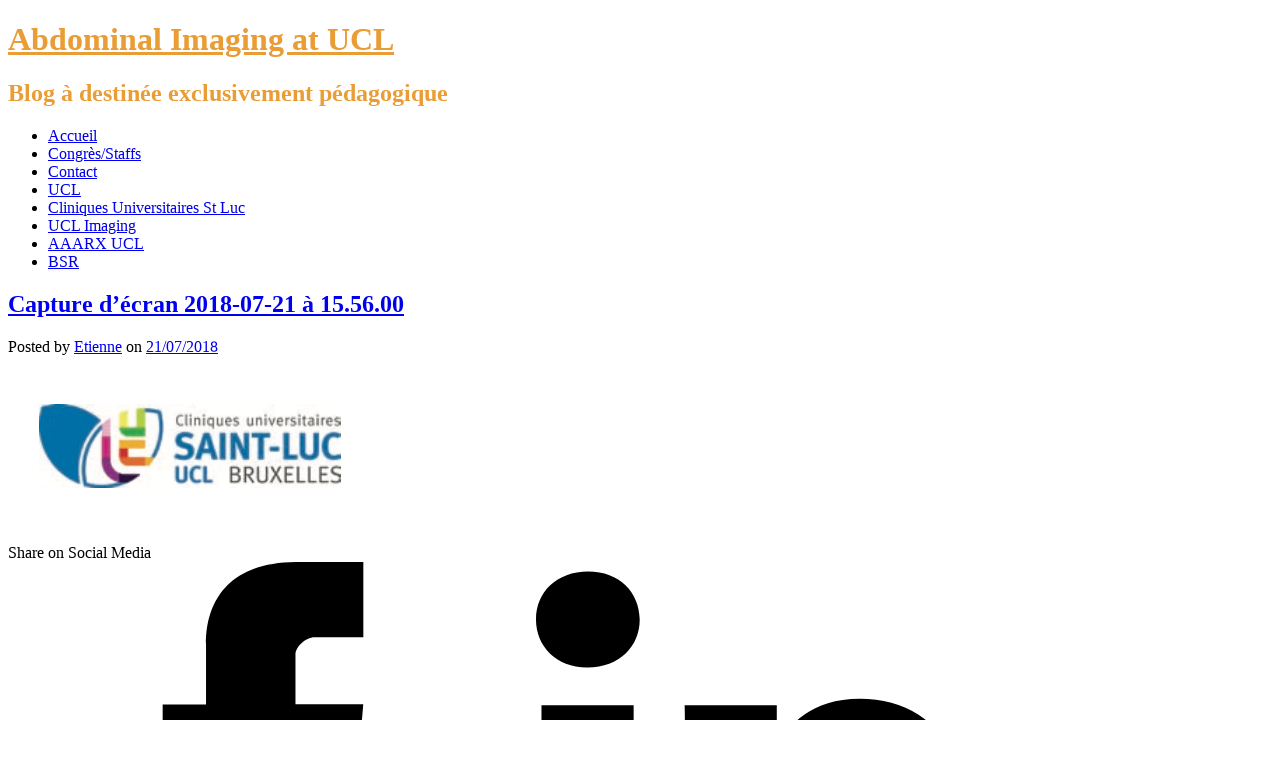

--- FILE ---
content_type: text/html; charset=UTF-8
request_url: https://www.abdominalimagingucl.com/workshop-ct-multidetecteurs-bruxelles-septembre-2018-save-the-date/capture-decran-2018-07-21-a-15-56-00/
body_size: 10896
content:
<!DOCTYPE html>
<!--[if IE 7]>
<html id="ie7" lang="fr-BE">
<![endif]-->
<!--[if IE 8]>
<html id="ie8" lang="fr-BE">
<![endif]-->
<!--[if !(IE 7) | !(IE 8) ]><!-->
<html lang="fr-BE">
<!--<![endif]-->
<head>
	<meta charset="UTF-8" />
	<title>Capture d’écran 2018-07-21 à 15.56.00 - Abdominal Imaging at UCL</title>
	<link rel="profile" href="https://gmpg.org/xfn/11" />
	<link rel="pingback" href="https://www.abdominalimagingucl.com/xmlrpc.php" />
	<!--[if lt IE 9]>
	<script src="https://www.abdominalimagingucl.com/wp-content/themes/parament/js/html5.js" type="text/javascript"></script>
	<![endif]-->
	<meta name='robots' content='index, follow, max-image-preview:large, max-snippet:-1, max-video-preview:-1' />

	<!-- This site is optimized with the Yoast SEO plugin v25.6 - https://yoast.com/wordpress/plugins/seo/ -->
	<link rel="canonical" href="https://www.abdominalimagingucl.com/workshop-ct-multidetecteurs-bruxelles-septembre-2018-save-the-date/capture-decran-2018-07-21-a-15-56-00/" />
	<script type="application/ld+json" class="yoast-schema-graph">{"@context":"https://schema.org","@graph":[{"@type":"WebPage","@id":"https://www.abdominalimagingucl.com/workshop-ct-multidetecteurs-bruxelles-septembre-2018-save-the-date/capture-decran-2018-07-21-a-15-56-00/","url":"https://www.abdominalimagingucl.com/workshop-ct-multidetecteurs-bruxelles-septembre-2018-save-the-date/capture-decran-2018-07-21-a-15-56-00/","name":"Capture d’écran 2018-07-21 à 15.56.00 - Abdominal Imaging at UCL","isPartOf":{"@id":"https://www.abdominalimagingucl.com/#website"},"primaryImageOfPage":{"@id":"https://www.abdominalimagingucl.com/workshop-ct-multidetecteurs-bruxelles-septembre-2018-save-the-date/capture-decran-2018-07-21-a-15-56-00/#primaryimage"},"image":{"@id":"https://www.abdominalimagingucl.com/workshop-ct-multidetecteurs-bruxelles-septembre-2018-save-the-date/capture-decran-2018-07-21-a-15-56-00/#primaryimage"},"thumbnailUrl":"https://www.abdominalimagingucl.com/wp-content/uploads/2018/07/Capture-d’écran-2018-07-21-à-15.56.00.png","datePublished":"2018-07-21T13:56:34+00:00","breadcrumb":{"@id":"https://www.abdominalimagingucl.com/workshop-ct-multidetecteurs-bruxelles-septembre-2018-save-the-date/capture-decran-2018-07-21-a-15-56-00/#breadcrumb"},"inLanguage":"fr-BE","potentialAction":[{"@type":"ReadAction","target":["https://www.abdominalimagingucl.com/workshop-ct-multidetecteurs-bruxelles-septembre-2018-save-the-date/capture-decran-2018-07-21-a-15-56-00/"]}]},{"@type":"ImageObject","inLanguage":"fr-BE","@id":"https://www.abdominalimagingucl.com/workshop-ct-multidetecteurs-bruxelles-septembre-2018-save-the-date/capture-decran-2018-07-21-a-15-56-00/#primaryimage","url":"https://www.abdominalimagingucl.com/wp-content/uploads/2018/07/Capture-d’écran-2018-07-21-à-15.56.00.png","contentUrl":"https://www.abdominalimagingucl.com/wp-content/uploads/2018/07/Capture-d’écran-2018-07-21-à-15.56.00.png","width":392,"height":184},{"@type":"BreadcrumbList","@id":"https://www.abdominalimagingucl.com/workshop-ct-multidetecteurs-bruxelles-septembre-2018-save-the-date/capture-decran-2018-07-21-a-15-56-00/#breadcrumb","itemListElement":[{"@type":"ListItem","position":1,"name":"Accueil","item":"https://www.abdominalimagingucl.com/"},{"@type":"ListItem","position":2,"name":"Workshop CT multidétecteurs Bruxelles, septembre 2018 , Save the date","item":"https://www.abdominalimagingucl.com/workshop-ct-multidetecteurs-bruxelles-septembre-2018-save-the-date/"},{"@type":"ListItem","position":3,"name":"Capture d’écran 2018-07-21 à 15.56.00"}]},{"@type":"WebSite","@id":"https://www.abdominalimagingucl.com/#website","url":"https://www.abdominalimagingucl.com/","name":"Abdominal Imaging at UCL","description":"Blog à destinée exclusivement pédagogique","potentialAction":[{"@type":"SearchAction","target":{"@type":"EntryPoint","urlTemplate":"https://www.abdominalimagingucl.com/?s={search_term_string}"},"query-input":{"@type":"PropertyValueSpecification","valueRequired":true,"valueName":"search_term_string"}}],"inLanguage":"fr-BE"}]}</script>
	<!-- / Yoast SEO plugin. -->


<link rel="alternate" type="application/rss+xml" title="Abdominal Imaging at UCL &raquo; Flux" href="https://www.abdominalimagingucl.com/feed/" />
<link rel="alternate" type="application/rss+xml" title="Abdominal Imaging at UCL &raquo; Flux des commentaires" href="https://www.abdominalimagingucl.com/comments/feed/" />
<link rel="alternate" type="application/rss+xml" title="Abdominal Imaging at UCL &raquo; Capture d’écran 2018-07-21 à 15.56.00 Flux des commentaires" href="https://www.abdominalimagingucl.com/workshop-ct-multidetecteurs-bruxelles-septembre-2018-save-the-date/capture-decran-2018-07-21-a-15-56-00/feed/" />
<link rel="alternate" title="oEmbed (JSON)" type="application/json+oembed" href="https://www.abdominalimagingucl.com/wp-json/oembed/1.0/embed?url=https%3A%2F%2Fwww.abdominalimagingucl.com%2Fworkshop-ct-multidetecteurs-bruxelles-septembre-2018-save-the-date%2Fcapture-decran-2018-07-21-a-15-56-00%2F" />
<link rel="alternate" title="oEmbed (XML)" type="text/xml+oembed" href="https://www.abdominalimagingucl.com/wp-json/oembed/1.0/embed?url=https%3A%2F%2Fwww.abdominalimagingucl.com%2Fworkshop-ct-multidetecteurs-bruxelles-septembre-2018-save-the-date%2Fcapture-decran-2018-07-21-a-15-56-00%2F&#038;format=xml" />
<style id='wp-img-auto-sizes-contain-inline-css' type='text/css'>
img:is([sizes=auto i],[sizes^="auto," i]){contain-intrinsic-size:3000px 1500px}
/*# sourceURL=wp-img-auto-sizes-contain-inline-css */
</style>
<style id='superb-addons-variable-fallbacks-inline-css' type='text/css'>
:root{--wp--preset--color--primary:#1f7cec;--wp--preset--color--primary-hover:#3993ff;--wp--preset--color--base:#fff;--wp--preset--color--featured:#0a284b;--wp--preset--color--contrast-light:#fff;--wp--preset--color--contrast-dark:#000;--wp--preset--color--mono-1:#0d3c74;--wp--preset--color--mono-2:#64748b;--wp--preset--color--mono-3:#e2e8f0;--wp--preset--color--mono-4:#f8fafc;--wp--preset--spacing--superbspacing-xxsmall:clamp(5px,1vw,10px);--wp--preset--spacing--superbspacing-xsmall:clamp(10px,2vw,20px);--wp--preset--spacing--superbspacing-small:clamp(20px,4vw,40px);--wp--preset--spacing--superbspacing-medium:clamp(30px,6vw,60px);--wp--preset--spacing--superbspacing-large:clamp(40px,8vw,80px);--wp--preset--spacing--superbspacing-xlarge:clamp(50px,10vw,100px);--wp--preset--spacing--superbspacing-xxlarge:clamp(60px,12vw,120px);--wp--preset--font-size--superbfont-tiny:clamp(10px,0.625rem + ((1vw - 3.2px) * 0.227),12px);--wp--preset--font-size--superbfont-xxsmall:clamp(12px,0.75rem + ((1vw - 3.2px) * 0.227),14px);--wp--preset--font-size--superbfont-xsmall:clamp(16px,1rem + ((1vw - 3.2px) * 1),16px);--wp--preset--font-size--superbfont-small:clamp(16px,1rem + ((1vw - 3.2px) * 0.227),18px);--wp--preset--font-size--superbfont-medium:clamp(18px,1.125rem + ((1vw - 3.2px) * 0.227),20px);--wp--preset--font-size--superbfont-large:clamp(24px,1.5rem + ((1vw - 3.2px) * 0.909),32px);--wp--preset--font-size--superbfont-xlarge:clamp(32px,2rem + ((1vw - 3.2px) * 1.818),48px);--wp--preset--font-size--superbfont-xxlarge:clamp(40px,2.5rem + ((1vw - 3.2px) * 2.727),64px)}.has-primary-color{color:var(--wp--preset--color--primary)!important}.has-primary-hover-color{color:var(--wp--preset--color--primary-hover)!important}.has-base-color{color:var(--wp--preset--color--base)!important}.has-featured-color{color:var(--wp--preset--color--featured)!important}.has-contrast-light-color{color:var(--wp--preset--color--contrast-light)!important}.has-contrast-dark-color{color:var(--wp--preset--color--contrast-dark)!important}.has-mono-1-color{color:var(--wp--preset--color--mono-1)!important}.has-mono-2-color{color:var(--wp--preset--color--mono-2)!important}.has-mono-3-color{color:var(--wp--preset--color--mono-3)!important}.has-mono-4-color{color:var(--wp--preset--color--mono-4)!important}.has-primary-background-color{background-color:var(--wp--preset--color--primary)!important}.has-primary-hover-background-color{background-color:var(--wp--preset--color--primary-hover)!important}.has-base-background-color{background-color:var(--wp--preset--color--base)!important}.has-featured-background-color{background-color:var(--wp--preset--color--featured)!important}.has-contrast-light-background-color{background-color:var(--wp--preset--color--contrast-light)!important}.has-contrast-dark-background-color{background-color:var(--wp--preset--color--contrast-dark)!important}.has-mono-1-background-color{background-color:var(--wp--preset--color--mono-1)!important}.has-mono-2-background-color{background-color:var(--wp--preset--color--mono-2)!important}.has-mono-3-background-color{background-color:var(--wp--preset--color--mono-3)!important}.has-mono-4-background-color{background-color:var(--wp--preset--color--mono-4)!important}.has-superbfont-tiny-font-size{font-size:var(--wp--preset--font-size--superbfont-tiny)!important}.has-superbfont-xxsmall-font-size{font-size:var(--wp--preset--font-size--superbfont-xxsmall)!important}.has-superbfont-xsmall-font-size{font-size:var(--wp--preset--font-size--superbfont-xsmall)!important}.has-superbfont-small-font-size{font-size:var(--wp--preset--font-size--superbfont-small)!important}.has-superbfont-medium-font-size{font-size:var(--wp--preset--font-size--superbfont-medium)!important}.has-superbfont-large-font-size{font-size:var(--wp--preset--font-size--superbfont-large)!important}.has-superbfont-xlarge-font-size{font-size:var(--wp--preset--font-size--superbfont-xlarge)!important}.has-superbfont-xxlarge-font-size{font-size:var(--wp--preset--font-size--superbfont-xxlarge)!important}
/*# sourceURL=superb-addons-variable-fallbacks-inline-css */
</style>
<style id='wp-emoji-styles-inline-css' type='text/css'>

	img.wp-smiley, img.emoji {
		display: inline !important;
		border: none !important;
		box-shadow: none !important;
		height: 1em !important;
		width: 1em !important;
		margin: 0 0.07em !important;
		vertical-align: -0.1em !important;
		background: none !important;
		padding: 0 !important;
	}
/*# sourceURL=wp-emoji-styles-inline-css */
</style>
<link rel='stylesheet' id='wp-block-library-css' href='https://www.abdominalimagingucl.com/wp-includes/css/dist/block-library/style.min.css?ver=6.9' type='text/css' media='all' />
<style id='global-styles-inline-css' type='text/css'>
:root{--wp--preset--aspect-ratio--square: 1;--wp--preset--aspect-ratio--4-3: 4/3;--wp--preset--aspect-ratio--3-4: 3/4;--wp--preset--aspect-ratio--3-2: 3/2;--wp--preset--aspect-ratio--2-3: 2/3;--wp--preset--aspect-ratio--16-9: 16/9;--wp--preset--aspect-ratio--9-16: 9/16;--wp--preset--color--black: #000000;--wp--preset--color--cyan-bluish-gray: #abb8c3;--wp--preset--color--white: #ffffff;--wp--preset--color--pale-pink: #f78da7;--wp--preset--color--vivid-red: #cf2e2e;--wp--preset--color--luminous-vivid-orange: #ff6900;--wp--preset--color--luminous-vivid-amber: #fcb900;--wp--preset--color--light-green-cyan: #7bdcb5;--wp--preset--color--vivid-green-cyan: #00d084;--wp--preset--color--pale-cyan-blue: #8ed1fc;--wp--preset--color--vivid-cyan-blue: #0693e3;--wp--preset--color--vivid-purple: #9b51e0;--wp--preset--gradient--vivid-cyan-blue-to-vivid-purple: linear-gradient(135deg,rgb(6,147,227) 0%,rgb(155,81,224) 100%);--wp--preset--gradient--light-green-cyan-to-vivid-green-cyan: linear-gradient(135deg,rgb(122,220,180) 0%,rgb(0,208,130) 100%);--wp--preset--gradient--luminous-vivid-amber-to-luminous-vivid-orange: linear-gradient(135deg,rgb(252,185,0) 0%,rgb(255,105,0) 100%);--wp--preset--gradient--luminous-vivid-orange-to-vivid-red: linear-gradient(135deg,rgb(255,105,0) 0%,rgb(207,46,46) 100%);--wp--preset--gradient--very-light-gray-to-cyan-bluish-gray: linear-gradient(135deg,rgb(238,238,238) 0%,rgb(169,184,195) 100%);--wp--preset--gradient--cool-to-warm-spectrum: linear-gradient(135deg,rgb(74,234,220) 0%,rgb(151,120,209) 20%,rgb(207,42,186) 40%,rgb(238,44,130) 60%,rgb(251,105,98) 80%,rgb(254,248,76) 100%);--wp--preset--gradient--blush-light-purple: linear-gradient(135deg,rgb(255,206,236) 0%,rgb(152,150,240) 100%);--wp--preset--gradient--blush-bordeaux: linear-gradient(135deg,rgb(254,205,165) 0%,rgb(254,45,45) 50%,rgb(107,0,62) 100%);--wp--preset--gradient--luminous-dusk: linear-gradient(135deg,rgb(255,203,112) 0%,rgb(199,81,192) 50%,rgb(65,88,208) 100%);--wp--preset--gradient--pale-ocean: linear-gradient(135deg,rgb(255,245,203) 0%,rgb(182,227,212) 50%,rgb(51,167,181) 100%);--wp--preset--gradient--electric-grass: linear-gradient(135deg,rgb(202,248,128) 0%,rgb(113,206,126) 100%);--wp--preset--gradient--midnight: linear-gradient(135deg,rgb(2,3,129) 0%,rgb(40,116,252) 100%);--wp--preset--font-size--small: 13px;--wp--preset--font-size--medium: 20px;--wp--preset--font-size--large: 36px;--wp--preset--font-size--x-large: 42px;--wp--preset--spacing--20: 0.44rem;--wp--preset--spacing--30: 0.67rem;--wp--preset--spacing--40: 1rem;--wp--preset--spacing--50: 1.5rem;--wp--preset--spacing--60: 2.25rem;--wp--preset--spacing--70: 3.38rem;--wp--preset--spacing--80: 5.06rem;--wp--preset--shadow--natural: 6px 6px 9px rgba(0, 0, 0, 0.2);--wp--preset--shadow--deep: 12px 12px 50px rgba(0, 0, 0, 0.4);--wp--preset--shadow--sharp: 6px 6px 0px rgba(0, 0, 0, 0.2);--wp--preset--shadow--outlined: 6px 6px 0px -3px rgb(255, 255, 255), 6px 6px rgb(0, 0, 0);--wp--preset--shadow--crisp: 6px 6px 0px rgb(0, 0, 0);}:where(.is-layout-flex){gap: 0.5em;}:where(.is-layout-grid){gap: 0.5em;}body .is-layout-flex{display: flex;}.is-layout-flex{flex-wrap: wrap;align-items: center;}.is-layout-flex > :is(*, div){margin: 0;}body .is-layout-grid{display: grid;}.is-layout-grid > :is(*, div){margin: 0;}:where(.wp-block-columns.is-layout-flex){gap: 2em;}:where(.wp-block-columns.is-layout-grid){gap: 2em;}:where(.wp-block-post-template.is-layout-flex){gap: 1.25em;}:where(.wp-block-post-template.is-layout-grid){gap: 1.25em;}.has-black-color{color: var(--wp--preset--color--black) !important;}.has-cyan-bluish-gray-color{color: var(--wp--preset--color--cyan-bluish-gray) !important;}.has-white-color{color: var(--wp--preset--color--white) !important;}.has-pale-pink-color{color: var(--wp--preset--color--pale-pink) !important;}.has-vivid-red-color{color: var(--wp--preset--color--vivid-red) !important;}.has-luminous-vivid-orange-color{color: var(--wp--preset--color--luminous-vivid-orange) !important;}.has-luminous-vivid-amber-color{color: var(--wp--preset--color--luminous-vivid-amber) !important;}.has-light-green-cyan-color{color: var(--wp--preset--color--light-green-cyan) !important;}.has-vivid-green-cyan-color{color: var(--wp--preset--color--vivid-green-cyan) !important;}.has-pale-cyan-blue-color{color: var(--wp--preset--color--pale-cyan-blue) !important;}.has-vivid-cyan-blue-color{color: var(--wp--preset--color--vivid-cyan-blue) !important;}.has-vivid-purple-color{color: var(--wp--preset--color--vivid-purple) !important;}.has-black-background-color{background-color: var(--wp--preset--color--black) !important;}.has-cyan-bluish-gray-background-color{background-color: var(--wp--preset--color--cyan-bluish-gray) !important;}.has-white-background-color{background-color: var(--wp--preset--color--white) !important;}.has-pale-pink-background-color{background-color: var(--wp--preset--color--pale-pink) !important;}.has-vivid-red-background-color{background-color: var(--wp--preset--color--vivid-red) !important;}.has-luminous-vivid-orange-background-color{background-color: var(--wp--preset--color--luminous-vivid-orange) !important;}.has-luminous-vivid-amber-background-color{background-color: var(--wp--preset--color--luminous-vivid-amber) !important;}.has-light-green-cyan-background-color{background-color: var(--wp--preset--color--light-green-cyan) !important;}.has-vivid-green-cyan-background-color{background-color: var(--wp--preset--color--vivid-green-cyan) !important;}.has-pale-cyan-blue-background-color{background-color: var(--wp--preset--color--pale-cyan-blue) !important;}.has-vivid-cyan-blue-background-color{background-color: var(--wp--preset--color--vivid-cyan-blue) !important;}.has-vivid-purple-background-color{background-color: var(--wp--preset--color--vivid-purple) !important;}.has-black-border-color{border-color: var(--wp--preset--color--black) !important;}.has-cyan-bluish-gray-border-color{border-color: var(--wp--preset--color--cyan-bluish-gray) !important;}.has-white-border-color{border-color: var(--wp--preset--color--white) !important;}.has-pale-pink-border-color{border-color: var(--wp--preset--color--pale-pink) !important;}.has-vivid-red-border-color{border-color: var(--wp--preset--color--vivid-red) !important;}.has-luminous-vivid-orange-border-color{border-color: var(--wp--preset--color--luminous-vivid-orange) !important;}.has-luminous-vivid-amber-border-color{border-color: var(--wp--preset--color--luminous-vivid-amber) !important;}.has-light-green-cyan-border-color{border-color: var(--wp--preset--color--light-green-cyan) !important;}.has-vivid-green-cyan-border-color{border-color: var(--wp--preset--color--vivid-green-cyan) !important;}.has-pale-cyan-blue-border-color{border-color: var(--wp--preset--color--pale-cyan-blue) !important;}.has-vivid-cyan-blue-border-color{border-color: var(--wp--preset--color--vivid-cyan-blue) !important;}.has-vivid-purple-border-color{border-color: var(--wp--preset--color--vivid-purple) !important;}.has-vivid-cyan-blue-to-vivid-purple-gradient-background{background: var(--wp--preset--gradient--vivid-cyan-blue-to-vivid-purple) !important;}.has-light-green-cyan-to-vivid-green-cyan-gradient-background{background: var(--wp--preset--gradient--light-green-cyan-to-vivid-green-cyan) !important;}.has-luminous-vivid-amber-to-luminous-vivid-orange-gradient-background{background: var(--wp--preset--gradient--luminous-vivid-amber-to-luminous-vivid-orange) !important;}.has-luminous-vivid-orange-to-vivid-red-gradient-background{background: var(--wp--preset--gradient--luminous-vivid-orange-to-vivid-red) !important;}.has-very-light-gray-to-cyan-bluish-gray-gradient-background{background: var(--wp--preset--gradient--very-light-gray-to-cyan-bluish-gray) !important;}.has-cool-to-warm-spectrum-gradient-background{background: var(--wp--preset--gradient--cool-to-warm-spectrum) !important;}.has-blush-light-purple-gradient-background{background: var(--wp--preset--gradient--blush-light-purple) !important;}.has-blush-bordeaux-gradient-background{background: var(--wp--preset--gradient--blush-bordeaux) !important;}.has-luminous-dusk-gradient-background{background: var(--wp--preset--gradient--luminous-dusk) !important;}.has-pale-ocean-gradient-background{background: var(--wp--preset--gradient--pale-ocean) !important;}.has-electric-grass-gradient-background{background: var(--wp--preset--gradient--electric-grass) !important;}.has-midnight-gradient-background{background: var(--wp--preset--gradient--midnight) !important;}.has-small-font-size{font-size: var(--wp--preset--font-size--small) !important;}.has-medium-font-size{font-size: var(--wp--preset--font-size--medium) !important;}.has-large-font-size{font-size: var(--wp--preset--font-size--large) !important;}.has-x-large-font-size{font-size: var(--wp--preset--font-size--x-large) !important;}
/*# sourceURL=global-styles-inline-css */
</style>

<style id='classic-theme-styles-inline-css' type='text/css'>
/*! This file is auto-generated */
.wp-block-button__link{color:#fff;background-color:#32373c;border-radius:9999px;box-shadow:none;text-decoration:none;padding:calc(.667em + 2px) calc(1.333em + 2px);font-size:1.125em}.wp-block-file__button{background:#32373c;color:#fff;text-decoration:none}
/*# sourceURL=/wp-includes/css/classic-themes.min.css */
</style>
<link rel='stylesheet' id='superb-addons-patterns-css' href='https://www.abdominalimagingucl.com/wp-content/plugins/superb-blocks/assets/css/patterns.min.css?ver=3.6.0' type='text/css' media='all' />
<link rel='stylesheet' id='superb-addons-enhancements-css' href='https://www.abdominalimagingucl.com/wp-content/plugins/superb-blocks/assets/css/enhancements.min.css?ver=3.6.0' type='text/css' media='all' />
<link rel='stylesheet' id='spbsm-stylesheet-css' href='https://www.abdominalimagingucl.com/wp-content/plugins/superb-social-share-and-follow-buttons//assets/css/frontend.css?ver=1.2.1' type='text/css' media='all' />
<link rel='stylesheet' id='spbsm-lato-font-css' href='https://www.abdominalimagingucl.com/wp-content/plugins/superb-social-share-and-follow-buttons//assets/lato/styles.css?ver=1.2.1' type='text/css' media='all' />
<link rel='stylesheet' id='parament-css' href='https://www.abdominalimagingucl.com/wp-content/themes/parament/style.css?ver=6.9' type='text/css' media='all' />
<link rel="https://api.w.org/" href="https://www.abdominalimagingucl.com/wp-json/" /><link rel="alternate" title="JSON" type="application/json" href="https://www.abdominalimagingucl.com/wp-json/wp/v2/media/1648" /><link rel="EditURI" type="application/rsd+xml" title="RSD" href="https://www.abdominalimagingucl.com/xmlrpc.php?rsd" />
<meta name="generator" content="WordPress 6.9" />
<link rel='shortlink' href='https://www.abdominalimagingucl.com/?p=1648' />
<script type="text/javascript" src="https://www.abdominalimagingucl.com/wp-content/plugins/si-captcha-for-wordpress/captcha/si_captcha.js?ver=1769564758"></script>
<!-- begin SI CAPTCHA Anti-Spam - login/register form style -->
<style type="text/css">
.si_captcha_small { width:175px; height:45px; padding-top:10px; padding-bottom:10px; }
.si_captcha_large { width:250px; height:60px; padding-top:10px; padding-bottom:10px; }
img#si_image_com { border-style:none; margin:0; padding-right:5px; float:left; }
img#si_image_reg { border-style:none; margin:0; padding-right:5px; float:left; }
img#si_image_log { border-style:none; margin:0; padding-right:5px; float:left; }
img#si_image_side_login { border-style:none; margin:0; padding-right:5px; float:left; }
img#si_image_checkout { border-style:none; margin:0; padding-right:5px; float:left; }
img#si_image_jetpack { border-style:none; margin:0; padding-right:5px; float:left; }
img#si_image_bbpress_topic { border-style:none; margin:0; padding-right:5px; float:left; }
.si_captcha_refresh { border-style:none; margin:0; vertical-align:bottom; }
div#si_captcha_input { display:block; padding-top:15px; padding-bottom:5px; }
label#si_captcha_code_label { margin:0; }
input#si_captcha_code_input { width:65px; }
p#si_captcha_code_p { clear: left; padding-top:10px; }
.si-captcha-jetpack-error { color:#DC3232; }
</style>
<!-- end SI CAPTCHA Anti-Spam - login/register form style -->
	<style type="text/css">
			#site-title a,
		#site-description,
		#site-description a {
			color: #ea9c35;
		}
		</style>
	
<script type="text/javascript">

  var _gaq = _gaq || [];
  _gaq.push(['_setAccount', 'UA-33727978-3']);
  _gaq.push(['_trackPageview']);

  (function() {
    var ga = document.createElement('script'); ga.type = 'text/javascript'; ga.async = true;
    ga.src = ('https:' == document.location.protocol ? 'https://ssl' : 'http://www') + '.google-analytics.com/ga.js';
    var s = document.getElementsByTagName('script')[0]; s.parentNode.insertBefore(ga, s);
  })();

</script>


</head>

<body data-rsssl=1 class="attachment wp-singular attachment-template-default single single-attachment postid-1648 attachmentid-1648 attachment-png wp-theme-parament">

<div id="page-wrap" class="contain">
	<header id="branding" role="banner">
		<h1 id="site-title"><a href="https://www.abdominalimagingucl.com">Abdominal Imaging at UCL</a></h1>
					<h2 id="site-description">Blog à destinée exclusivement pédagogique</h2>		
			</header><!-- #branding -->

	<nav id="menu" role="navigation"><ul id="primary-menu" class="menu"><li id="menu-item-509" class="menu-item menu-item-type-custom menu-item-object-custom menu-item-home menu-item-509"><a href="https://www.abdominalimagingucl.com">Accueil</a></li>
<li id="menu-item-310" class="menu-item menu-item-type-taxonomy menu-item-object-category menu-item-310"><a href="https://www.abdominalimagingucl.com/category/congres/">Congrès/Staffs</a></li>
<li id="menu-item-69" class="menu-item menu-item-type-post_type menu-item-object-page menu-item-69"><a href="https://www.abdominalimagingucl.com/contact/">Contact</a></li>
<li id="menu-item-111" class="menu-item menu-item-type-custom menu-item-object-custom menu-item-111"><a href="http://www.uclouvain.be">UCL</a></li>
<li id="menu-item-84" class="menu-item menu-item-type-custom menu-item-object-custom menu-item-84"><a href="http://www.saintluc.be">Cliniques Universitaires St Luc</a></li>
<li id="menu-item-78" class="menu-item menu-item-type-custom menu-item-object-custom menu-item-78"><a href="http://www.uclimaging.be">UCL Imaging</a></li>
<li id="menu-item-77" class="menu-item menu-item-type-custom menu-item-object-custom menu-item-77"><a href="http://sites.google.com/site/aaarxucl">AAARX UCL</a></li>
<li id="menu-item-96" class="menu-item menu-item-type-custom menu-item-object-custom menu-item-96"><a href="https://www.bsr-web.be/" title="Belgian Society Radiology">BSR</a></li>
</ul></nav>
<div id="container" class="contain">
	<div id="main" role="main" class="image-template">


	
	<article id="post-1648" class="post-1648 attachment type-attachment status-inherit hentry has-byline">

		<div class="title">
			<h2 class="entry-title"><a href="https://www.abdominalimagingucl.com/workshop-ct-multidetecteurs-bruxelles-septembre-2018-save-the-date/capture-decran-2018-07-21-a-15-56-00/" rel="bookmark">Capture d’écran 2018-07-21 à 15.56.00</a></h2>			<div class="entry-byline">
				<span>Posted by <a href="https://www.abdominalimagingucl.com/author/admin/" title="View all posts by Etienne">Etienne</a> on <a href="https://www.abdominalimagingucl.com/workshop-ct-multidetecteurs-bruxelles-septembre-2018-save-the-date/capture-decran-2018-07-21-a-15-56-00/">21/07/2018</a></span>
							</div>
		</div><!-- end title -->

		<div class="entry-content">
			<div id="attachment-image">
				<img width="392" height="184" src="https://www.abdominalimagingucl.com/wp-content/uploads/2018/07/Capture-d’écran-2018-07-21-à-15.56.00.png" class="attachment-917x917 size-917x917" alt="" decoding="async" fetchpriority="high" srcset="https://www.abdominalimagingucl.com/wp-content/uploads/2018/07/Capture-d’écran-2018-07-21-à-15.56.00.png 392w, https://www.abdominalimagingucl.com/wp-content/uploads/2018/07/Capture-d’écran-2018-07-21-à-15.56.00-300x141.png 300w" sizes="(max-width: 392px) 100vw, 392px" />			</div>
						<div class="spbsm-sharebuttons-output-wrapper"><!-- Superb Social Share and Follow Buttons --><div class="spbsm-output-textstring">Share on Social Media</div><div class="spbsm-button-wrapper-flat"><span class="spbsm-share-twitter"><a href="https://twitter.com/share?url=https://www.abdominalimagingucl.com/workshop-ct-multidetecteurs-bruxelles-septembre-2018-save-the-date/capture-decran-2018-07-21-a-15-56-00/&#038;text=Capture+d%E2%80%99e%CC%81cran+2018-07-21+a%CC%80+15.56.00" rel="nofollow" target="_blank"><svg width="32" height="32" viewBox="0 0 32 32" fill="none" xmlns="http://www.w3.org/2000/svg">
        <g transform="matrix(1, 0, 0, 1, 3.980892, 4.77707)"><path fill="#e7e9ea" d="M18.244 2.25h3.308l-7.227 8.26 8.502 11.24H16.17l-5.214-6.817L4.99 21.75H1.68l7.73-8.835L1.254 2.25H8.08l4.713 6.231zm-1.161 17.52h1.833L7.084 4.126H5.117z"></path></g>
        </svg>x</a></span><span class="spbsm-share-facebook"><a href="https://www.facebook.com/sharer.php?u=https://www.abdominalimagingucl.com/workshop-ct-multidetecteurs-bruxelles-septembre-2018-save-the-date/capture-decran-2018-07-21-a-15-56-00/" rel="nofollow" target="_blank"><svg width="430.11px" height="430.11px" enable-background="new 0 0 430.113 430.114" version="1.1" viewBox="0 0 430.113 430.114" xml:space="preserve" xmlns="http://www.w3.org/2000/svg">  <path d="m158.08 83.3v59.218h-43.385v72.412h43.385v215.18h89.122v-215.18h59.805s5.601-34.721 8.316-72.685h-67.784s0-42.127 0-49.511c0-7.4 9.717-17.354 19.321-17.354h48.557v-75.385h-66.021c-93.519-5e-3 -91.316 72.479-91.316 83.299z" /></svg>facebook</a></span><span class="spbsm-share-linkedin"><a href="https://www.linkedin.com/shareArticle?url=https://www.abdominalimagingucl.com/workshop-ct-multidetecteurs-bruxelles-septembre-2018-save-the-date/capture-decran-2018-07-21-a-15-56-00/&#038;title=Capture+d%E2%80%99e%CC%81cran+2018-07-21+a%CC%80+15.56.00" rel="nofollow" target="_blank"><svg width="430.12px" height="430.12px" enable-background="new 0 0 430.117 430.117" version="1.1" viewBox="0 0 430.117 430.117" xml:space="preserve" xmlns="http://www.w3.org/2000/svg">
									<path d="m430.12 261.54v159.02h-92.188v-148.37c0-37.271-13.334-62.707-46.703-62.707-25.473 0-40.632 17.142-47.301 33.724-2.432 5.928-3.058 14.179-3.058 22.477v154.87h-92.219s1.242-251.28 0-277.32h92.21v39.309c-0.187 0.294-0.43 0.611-0.606 0.896h0.606v-0.896c12.251-18.869 34.13-45.824 83.102-45.824 60.673-1e-3 106.16 39.636 106.16 124.82zm-377.93-251.98c-31.548 0-52.183 20.693-52.183 47.905 0 26.619 20.038 47.94 50.959 47.94h0.616c32.159 0 52.159-21.317 52.159-47.94-0.606-27.212-20-47.905-51.551-47.905zm-46.706 411h92.184v-277.32h-92.184v277.32z" />
								</svg>linkedin</a></span><span class="spbsm-share-email"><a href="mailto:?subject=Capture+d%E2%80%99e%CC%81cran+2018-07-21+a%CC%80+15.56.00&#038;body=https://www.abdominalimagingucl.com/workshop-ct-multidetecteurs-bruxelles-septembre-2018-save-the-date/capture-decran-2018-07-21-a-15-56-00/" rel="nofollow" target="_blank"><svg enable-background="new 0 0 483.3 483.3" version="1.1" viewBox="0 0 483.3 483.3" xml:space="preserve" xmlns="http://www.w3.org/2000/svg">
									<path d="m424.3 57.75h-365.2c-32.6 0-59.1 26.5-59.1 59.1v249.6c0 32.6 26.5 59.1 59.1 59.1h365.1c32.6 0 59.1-26.5 59.1-59.1v-249.5c0.1-32.6-26.4-59.2-59-59.2zm32.1 308.7c0 17.7-14.4 32.1-32.1 32.1h-365.2c-17.7 0-32.1-14.4-32.1-32.1v-249.5c0-17.7 14.4-32.1 32.1-32.1h365.1c17.7 0 32.1 14.4 32.1 32.1v249.5h0.1z" />
									<path d="m304.8 238.55l118.2-106c5.5-5 6-13.5 1-19.1-5-5.5-13.5-6-19.1-1l-163 146.3-31.8-28.4c-0.1-0.1-0.2-0.2-0.2-0.3-0.7-0.7-1.4-1.3-2.2-1.9l-129.4-115.8c-5.6-5-14.1-4.5-19.1 1.1s-4.5 14.1 1.1 19.1l119.6 106.9-119.1 111.5c-5.4 5.1-5.7 13.6-0.6 19.1 2.7 2.8 6.3 4.3 9.9 4.3 3.3 0 6.6-1.2 9.2-3.6l120.9-113.1 32.8 29.3c2.6 2.3 5.8 3.4 9 3.4s6.5-1.2 9-3.5l33.7-30.2 120.2 114.2c2.6 2.5 6 3.7 9.3 3.7 3.6 0 7.1-1.4 9.8-4.2 5.1-5.4 4.9-14-0.5-19.1l-118.7-112.7z" />
								</svg>email</a></span><span class="spbsm-share-whatsapp"><a href="https://api.whatsapp.com/send?text=Capture+d%E2%80%99e%CC%81cran+2018-07-21+a%CC%80+15.56.00%20https://www.abdominalimagingucl.com/workshop-ct-multidetecteurs-bruxelles-septembre-2018-save-the-date/capture-decran-2018-07-21-a-15-56-00/" rel="nofollow" target="_blank"><svg height="682pt" viewBox="-23 -21 682 682.66669" width="682pt" xmlns="http://www.w3.org/2000/svg"><path d="m544.386719 93.007812c-59.875-59.945312-139.503907-92.9726558-224.335938-93.007812-174.804687 0-317.070312 142.261719-317.140625 317.113281-.023437 55.894531 14.578125 110.457031 42.332032 158.550781l-44.992188 164.335938 168.121094-44.101562c46.324218 25.269531 98.476562 38.585937 151.550781 38.601562h.132813c174.785156 0 317.066406-142.273438 317.132812-317.132812.035156-84.742188-32.921875-164.417969-92.800781-224.359376zm-224.335938 487.933594h-.109375c-47.296875-.019531-93.683594-12.730468-134.160156-36.742187l-9.621094-5.714844-99.765625 26.171875 26.628907-97.269531-6.269532-9.972657c-26.386718-41.96875-40.320312-90.476562-40.296875-140.28125.054688-145.332031 118.304688-263.570312 263.699219-263.570312 70.40625.023438 136.589844 27.476562 186.355469 77.300781s77.15625 116.050781 77.132812 186.484375c-.0625 145.34375-118.304687 263.59375-263.59375 263.59375zm144.585938-197.417968c-7.921875-3.96875-46.882813-23.132813-54.148438-25.78125-7.257812-2.644532-12.546875-3.960938-17.824219 3.96875-5.285156 7.929687-20.46875 25.78125-25.09375 31.066406-4.625 5.289062-9.242187 5.953125-17.167968 1.984375-7.925782-3.964844-33.457032-12.335938-63.726563-39.332031-23.554687-21.011719-39.457031-46.960938-44.082031-54.890626-4.617188-7.9375-.039062-11.8125 3.476562-16.171874 8.578126-10.652344 17.167969-21.820313 19.808594-27.105469 2.644532-5.289063 1.320313-9.917969-.664062-13.882813-1.976563-3.964844-17.824219-42.96875-24.425782-58.839844-6.4375-15.445312-12.964843-13.359374-17.832031-13.601562-4.617187-.230469-9.902343-.277344-15.1875-.277344-5.28125 0-13.867187 1.980469-21.132812 9.917969-7.261719 7.933594-27.730469 27.101563-27.730469 66.105469s28.394531 76.683594 32.355469 81.972656c3.960937 5.289062 55.878906 85.328125 135.367187 119.648438 18.90625 8.171874 33.664063 13.042968 45.175782 16.695312 18.984374 6.03125 36.253906 5.179688 49.910156 3.140625 15.226562-2.277344 46.878906-19.171875 53.488281-37.679687 6.601563-18.511719 6.601563-34.375 4.617187-37.683594-1.976562-3.304688-7.261718-5.285156-15.183593-9.253906zm0 0" fill-rule="evenodd" /></svg>whatsapp</a></span></div></div>						<p>This is an image for <a href="https://www.abdominalimagingucl.com/workshop-ct-multidetecteurs-bruxelles-septembre-2018-save-the-date/">Workshop CT multidétecteurs Bruxelles, septembre 2018 , Save the date</a>.		</div>

		<nav id="post-nav" class="contain">
			<h1 class="assistive-text">Images navigation</h1>
			<div class="nav-older"><a href='https://www.abdominalimagingucl.com/workshop-ct-multidetecteurs-bruxelles-septembre-2018-save-the-date/capture-decran-2018-07-21-a-15-51-40/'>&larr; Previous</a></div>
			<div class="nav-newer"></div>
		</nav>

	</article>

	
<div id="comments">

	
				<div id="respond" class="comment-respond">
		<h3 id="reply-title" class="comment-reply-title">Laisser un commentaire <small><a rel="nofollow" id="cancel-comment-reply-link" href="/workshop-ct-multidetecteurs-bruxelles-septembre-2018-save-the-date/capture-decran-2018-07-21-a-15-56-00/#respond" style="display:none;">Annuler la réponse.</a></small></h3><form action="https://www.abdominalimagingucl.com/wp-comments-post.php" method="post" id="commentform" class="comment-form"><p class="comment-notes"><span id="email-notes">Votre adresse de messagerie ne sera pas publiée.</span> <span class="required-field-message">Les champs obligatoires sont indiqués avec <span class="required">*</span></span></p><p class="comment-form-comment"><label for="comment">Commentaire <span class="required">*</span></label> <textarea id="comment" name="comment" cols="45" rows="8" maxlength="65525" required="required"></textarea></p><p class="comment-form-author"><label for="author">Nom <span class="required">*</span></label> <input id="author" name="author" type="text" value="" size="30" maxlength="245" autocomplete="name" required="required" /></p>
<p class="comment-form-email"><label for="email">Adresse de messagerie <span class="required">*</span></label> <input id="email" name="email" type="text" value="" size="30" maxlength="100" aria-describedby="email-notes" autocomplete="email" required="required" /></p>
<p class="comment-form-url"><label for="url">Site web</label> <input id="url" name="url" type="text" value="" size="30" maxlength="200" autocomplete="url" /></p>


<div class="si_captcha_small"><img id="si_image_com" src="https://www.abdominalimagingucl.com/wp-content/plugins/1si-captcha-for-wordpress/captcha/securimage_show.php?si_sm_captcha=1&amp;si_form_id=com&amp;prefix=4qUN1oEyFJEFbhx9" width="132" height="45" alt="CAPTCHA" title="CAPTCHA" />
    <input id="si_code_com" name="si_code_com" type="hidden"  value="4qUN1oEyFJEFbhx9" />
    <div id="si_refresh_com">
<a href="#" rel="nofollow" title="Refresh" onclick="si_captcha_refresh('si_image_com','com','/wp-content/plugins/1si-captcha-for-wordpress/captcha','https://www.abdominalimagingucl.com/wp-content/plugins/1si-captcha-for-wordpress/captcha/securimage_show.php?si_sm_captcha=1&amp;si_form_id=com&amp;prefix='); return false;">
      <img class="si_captcha_refresh" src="https://www.abdominalimagingucl.com/wp-content/plugins/1si-captcha-for-wordpress/captcha/images/refresh.png" width="22" height="20" alt="Refresh" onclick="this.blur();" /></a>
  </div>
  </div>

<p id="si_captcha_code_p">
<input id="si_captcha_code" name="si_captcha_code" type="text" />
<label for="si_captcha_code" >CAPTCHA Code</label><span class="required"> *</span>
</p>

<p class="form-submit"><input name="submit" type="submit" id="submit" class="submit" value="Laisser un commentaire" /> <input type='hidden' name='comment_post_ID' value='1648' id='comment_post_ID' />
<input type='hidden' name='comment_parent' id='comment_parent' value='0' />
</p><p style="display: none;"><input type="hidden" id="akismet_comment_nonce" name="akismet_comment_nonce" value="5fca4fb529" /></p><p style="display: none !important;" class="akismet-fields-container" data-prefix="ak_"><label>&#916;<textarea name="ak_hp_textarea" cols="45" rows="8" maxlength="100"></textarea></label><input type="hidden" id="ak_js_1" name="ak_js" value="151"/><script>document.getElementById( "ak_js_1" ).setAttribute( "value", ( new Date() ).getTime() );</script></p></form>	</div><!-- #respond -->
		
</div><!-- #comments -->
	

	</div><!-- end main -->

</div><!-- end container -->


</div><!-- end page-wrap -->
<footer id="colophon" role="contentinfo">
	<div id="site-generator">
		<a href="http://wordpress.org/" rel="generator">Proudly powered by WordPress</a>
		Theme: Parament by <a href="http://automattic.com/" rel="designer">Automattic</a>.	</div>
</footer>

<script type="speculationrules">
{"prefetch":[{"source":"document","where":{"and":[{"href_matches":"/*"},{"not":{"href_matches":["/wp-*.php","/wp-admin/*","/wp-content/uploads/*","/wp-content/*","/wp-content/plugins/*","/wp-content/themes/parament/*","/*\\?(.+)"]}},{"not":{"selector_matches":"a[rel~=\"nofollow\"]"}},{"not":{"selector_matches":".no-prefetch, .no-prefetch a"}}]},"eagerness":"conservative"}]}
</script>
<script type="text/javascript" src="https://www.abdominalimagingucl.com/wp-includes/js/comment-reply.min.js?ver=6.9" id="comment-reply-js" async="async" data-wp-strategy="async" fetchpriority="low"></script>
<script defer type="text/javascript" src="https://www.abdominalimagingucl.com/wp-content/plugins/akismet/_inc/akismet-frontend.js?ver=1754212603" id="akismet-frontend-js"></script>
<script type="text/javascript" src="https://www.abdominalimagingucl.com/wp-content/plugins/1si-captcha-for-wordpress/captcha/si_captcha.js?ver=1.0" id="si_captcha-js"></script>
<script id="wp-emoji-settings" type="application/json">
{"baseUrl":"https://s.w.org/images/core/emoji/17.0.2/72x72/","ext":".png","svgUrl":"https://s.w.org/images/core/emoji/17.0.2/svg/","svgExt":".svg","source":{"concatemoji":"https://www.abdominalimagingucl.com/wp-includes/js/wp-emoji-release.min.js?ver=6.9"}}
</script>
<script type="module">
/* <![CDATA[ */
/*! This file is auto-generated */
const a=JSON.parse(document.getElementById("wp-emoji-settings").textContent),o=(window._wpemojiSettings=a,"wpEmojiSettingsSupports"),s=["flag","emoji"];function i(e){try{var t={supportTests:e,timestamp:(new Date).valueOf()};sessionStorage.setItem(o,JSON.stringify(t))}catch(e){}}function c(e,t,n){e.clearRect(0,0,e.canvas.width,e.canvas.height),e.fillText(t,0,0);t=new Uint32Array(e.getImageData(0,0,e.canvas.width,e.canvas.height).data);e.clearRect(0,0,e.canvas.width,e.canvas.height),e.fillText(n,0,0);const a=new Uint32Array(e.getImageData(0,0,e.canvas.width,e.canvas.height).data);return t.every((e,t)=>e===a[t])}function p(e,t){e.clearRect(0,0,e.canvas.width,e.canvas.height),e.fillText(t,0,0);var n=e.getImageData(16,16,1,1);for(let e=0;e<n.data.length;e++)if(0!==n.data[e])return!1;return!0}function u(e,t,n,a){switch(t){case"flag":return n(e,"\ud83c\udff3\ufe0f\u200d\u26a7\ufe0f","\ud83c\udff3\ufe0f\u200b\u26a7\ufe0f")?!1:!n(e,"\ud83c\udde8\ud83c\uddf6","\ud83c\udde8\u200b\ud83c\uddf6")&&!n(e,"\ud83c\udff4\udb40\udc67\udb40\udc62\udb40\udc65\udb40\udc6e\udb40\udc67\udb40\udc7f","\ud83c\udff4\u200b\udb40\udc67\u200b\udb40\udc62\u200b\udb40\udc65\u200b\udb40\udc6e\u200b\udb40\udc67\u200b\udb40\udc7f");case"emoji":return!a(e,"\ud83e\u1fac8")}return!1}function f(e,t,n,a){let r;const o=(r="undefined"!=typeof WorkerGlobalScope&&self instanceof WorkerGlobalScope?new OffscreenCanvas(300,150):document.createElement("canvas")).getContext("2d",{willReadFrequently:!0}),s=(o.textBaseline="top",o.font="600 32px Arial",{});return e.forEach(e=>{s[e]=t(o,e,n,a)}),s}function r(e){var t=document.createElement("script");t.src=e,t.defer=!0,document.head.appendChild(t)}a.supports={everything:!0,everythingExceptFlag:!0},new Promise(t=>{let n=function(){try{var e=JSON.parse(sessionStorage.getItem(o));if("object"==typeof e&&"number"==typeof e.timestamp&&(new Date).valueOf()<e.timestamp+604800&&"object"==typeof e.supportTests)return e.supportTests}catch(e){}return null}();if(!n){if("undefined"!=typeof Worker&&"undefined"!=typeof OffscreenCanvas&&"undefined"!=typeof URL&&URL.createObjectURL&&"undefined"!=typeof Blob)try{var e="postMessage("+f.toString()+"("+[JSON.stringify(s),u.toString(),c.toString(),p.toString()].join(",")+"));",a=new Blob([e],{type:"text/javascript"});const r=new Worker(URL.createObjectURL(a),{name:"wpTestEmojiSupports"});return void(r.onmessage=e=>{i(n=e.data),r.terminate(),t(n)})}catch(e){}i(n=f(s,u,c,p))}t(n)}).then(e=>{for(const n in e)a.supports[n]=e[n],a.supports.everything=a.supports.everything&&a.supports[n],"flag"!==n&&(a.supports.everythingExceptFlag=a.supports.everythingExceptFlag&&a.supports[n]);var t;a.supports.everythingExceptFlag=a.supports.everythingExceptFlag&&!a.supports.flag,a.supports.everything||((t=a.source||{}).concatemoji?r(t.concatemoji):t.wpemoji&&t.twemoji&&(r(t.twemoji),r(t.wpemoji)))});
//# sourceURL=https://www.abdominalimagingucl.com/wp-includes/js/wp-emoji-loader.min.js
/* ]]> */
</script>

</body>
</html>